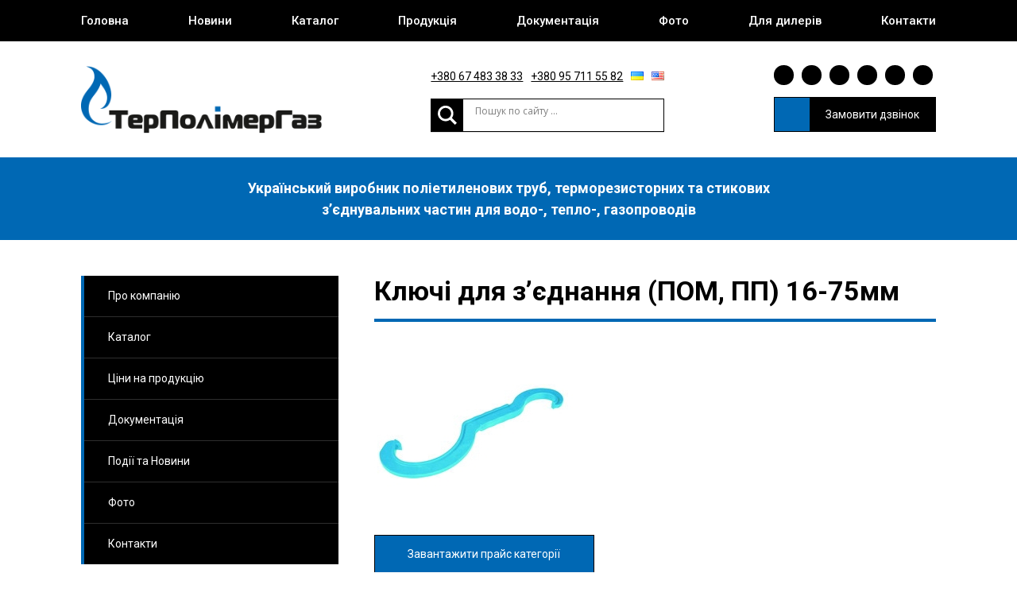

--- FILE ---
content_type: text/html; charset=UTF-8
request_url: https://terpolymergas.com/production/kompresijni-fitingi/klyuchi-dlya-z-yednannya-pom-pp-16-75mm/
body_size: 15555
content:
<!doctype html>
<html lang="uk">

<head>
	<meta charset="UTF-8">
	<meta name="viewport" content="width=device-width, initial-scale=1">
	<link rel="profile" href="https://gmpg.org/xfn/11">
	<script src="https://ajax.googleapis.com/ajax/libs/jquery/1/jquery.min.js"></script>

	<title>Ключі для з&#8217;єднання (ПОМ, ПП) 16-75мм &#8211; ТерПолімерГаз</title>
<meta name='robots' content='max-image-preview:large' />
<link rel="alternate" href="https://terpolymergas.com/production/kompresijni-fitingi/klyuchi-dlya-z-yednannya-pom-pp-16-75mm/" hreflang="uk" />
<link rel="alternate" href="https://terpolymergas.com/production/compression-fittings/wrenches-for-connection-pom-pp-16-75-mm/" hreflang="en" />
<link rel='dns-prefetch' href='//ajax.googleapis.com' />
<link rel='dns-prefetch' href='//code.iconify.design' />
<link rel='dns-prefetch' href='//fonts.googleapis.com' />
<link rel="alternate" type="application/rss+xml" title="ТерПолімерГаз &raquo; стрічка" href="https://terpolymergas.com/feed/" />
<link rel="alternate" type="application/rss+xml" title="ТерПолімерГаз &raquo; Канал коментарів" href="https://terpolymergas.com/comments/feed/" />
<link rel="alternate" title="oEmbed (JSON)" type="application/json+oembed" href="https://terpolymergas.com/wp-json/oembed/1.0/embed?url=https%3A%2F%2Fterpolymergas.com%2Fproduction%2Fkompresijni-fitingi%2Fklyuchi-dlya-z-yednannya-pom-pp-16-75mm%2F" />
<link rel="alternate" title="oEmbed (XML)" type="text/xml+oembed" href="https://terpolymergas.com/wp-json/oembed/1.0/embed?url=https%3A%2F%2Fterpolymergas.com%2Fproduction%2Fkompresijni-fitingi%2Fklyuchi-dlya-z-yednannya-pom-pp-16-75mm%2F&#038;format=xml" />
<style id='wp-img-auto-sizes-contain-inline-css'>
img:is([sizes=auto i],[sizes^="auto," i]){contain-intrinsic-size:3000px 1500px}
/*# sourceURL=wp-img-auto-sizes-contain-inline-css */
</style>
<style id='wp-emoji-styles-inline-css'>

	img.wp-smiley, img.emoji {
		display: inline !important;
		border: none !important;
		box-shadow: none !important;
		height: 1em !important;
		width: 1em !important;
		margin: 0 0.07em !important;
		vertical-align: -0.1em !important;
		background: none !important;
		padding: 0 !important;
	}
/*# sourceURL=wp-emoji-styles-inline-css */
</style>
<style id='wp-block-library-inline-css'>
:root{--wp-block-synced-color:#7a00df;--wp-block-synced-color--rgb:122,0,223;--wp-bound-block-color:var(--wp-block-synced-color);--wp-editor-canvas-background:#ddd;--wp-admin-theme-color:#007cba;--wp-admin-theme-color--rgb:0,124,186;--wp-admin-theme-color-darker-10:#006ba1;--wp-admin-theme-color-darker-10--rgb:0,107,160.5;--wp-admin-theme-color-darker-20:#005a87;--wp-admin-theme-color-darker-20--rgb:0,90,135;--wp-admin-border-width-focus:2px}@media (min-resolution:192dpi){:root{--wp-admin-border-width-focus:1.5px}}.wp-element-button{cursor:pointer}:root .has-very-light-gray-background-color{background-color:#eee}:root .has-very-dark-gray-background-color{background-color:#313131}:root .has-very-light-gray-color{color:#eee}:root .has-very-dark-gray-color{color:#313131}:root .has-vivid-green-cyan-to-vivid-cyan-blue-gradient-background{background:linear-gradient(135deg,#00d084,#0693e3)}:root .has-purple-crush-gradient-background{background:linear-gradient(135deg,#34e2e4,#4721fb 50%,#ab1dfe)}:root .has-hazy-dawn-gradient-background{background:linear-gradient(135deg,#faaca8,#dad0ec)}:root .has-subdued-olive-gradient-background{background:linear-gradient(135deg,#fafae1,#67a671)}:root .has-atomic-cream-gradient-background{background:linear-gradient(135deg,#fdd79a,#004a59)}:root .has-nightshade-gradient-background{background:linear-gradient(135deg,#330968,#31cdcf)}:root .has-midnight-gradient-background{background:linear-gradient(135deg,#020381,#2874fc)}:root{--wp--preset--font-size--normal:16px;--wp--preset--font-size--huge:42px}.has-regular-font-size{font-size:1em}.has-larger-font-size{font-size:2.625em}.has-normal-font-size{font-size:var(--wp--preset--font-size--normal)}.has-huge-font-size{font-size:var(--wp--preset--font-size--huge)}.has-text-align-center{text-align:center}.has-text-align-left{text-align:left}.has-text-align-right{text-align:right}.has-fit-text{white-space:nowrap!important}#end-resizable-editor-section{display:none}.aligncenter{clear:both}.items-justified-left{justify-content:flex-start}.items-justified-center{justify-content:center}.items-justified-right{justify-content:flex-end}.items-justified-space-between{justify-content:space-between}.screen-reader-text{border:0;clip-path:inset(50%);height:1px;margin:-1px;overflow:hidden;padding:0;position:absolute;width:1px;word-wrap:normal!important}.screen-reader-text:focus{background-color:#ddd;clip-path:none;color:#444;display:block;font-size:1em;height:auto;left:5px;line-height:normal;padding:15px 23px 14px;text-decoration:none;top:5px;width:auto;z-index:100000}html :where(.has-border-color){border-style:solid}html :where([style*=border-top-color]){border-top-style:solid}html :where([style*=border-right-color]){border-right-style:solid}html :where([style*=border-bottom-color]){border-bottom-style:solid}html :where([style*=border-left-color]){border-left-style:solid}html :where([style*=border-width]){border-style:solid}html :where([style*=border-top-width]){border-top-style:solid}html :where([style*=border-right-width]){border-right-style:solid}html :where([style*=border-bottom-width]){border-bottom-style:solid}html :where([style*=border-left-width]){border-left-style:solid}html :where(img[class*=wp-image-]){height:auto;max-width:100%}:where(figure){margin:0 0 1em}html :where(.is-position-sticky){--wp-admin--admin-bar--position-offset:var(--wp-admin--admin-bar--height,0px)}@media screen and (max-width:600px){html :where(.is-position-sticky){--wp-admin--admin-bar--position-offset:0px}}

/*# sourceURL=wp-block-library-inline-css */
</style><style id='global-styles-inline-css'>
:root{--wp--preset--aspect-ratio--square: 1;--wp--preset--aspect-ratio--4-3: 4/3;--wp--preset--aspect-ratio--3-4: 3/4;--wp--preset--aspect-ratio--3-2: 3/2;--wp--preset--aspect-ratio--2-3: 2/3;--wp--preset--aspect-ratio--16-9: 16/9;--wp--preset--aspect-ratio--9-16: 9/16;--wp--preset--color--black: #000000;--wp--preset--color--cyan-bluish-gray: #abb8c3;--wp--preset--color--white: #ffffff;--wp--preset--color--pale-pink: #f78da7;--wp--preset--color--vivid-red: #cf2e2e;--wp--preset--color--luminous-vivid-orange: #ff6900;--wp--preset--color--luminous-vivid-amber: #fcb900;--wp--preset--color--light-green-cyan: #7bdcb5;--wp--preset--color--vivid-green-cyan: #00d084;--wp--preset--color--pale-cyan-blue: #8ed1fc;--wp--preset--color--vivid-cyan-blue: #0693e3;--wp--preset--color--vivid-purple: #9b51e0;--wp--preset--gradient--vivid-cyan-blue-to-vivid-purple: linear-gradient(135deg,rgb(6,147,227) 0%,rgb(155,81,224) 100%);--wp--preset--gradient--light-green-cyan-to-vivid-green-cyan: linear-gradient(135deg,rgb(122,220,180) 0%,rgb(0,208,130) 100%);--wp--preset--gradient--luminous-vivid-amber-to-luminous-vivid-orange: linear-gradient(135deg,rgb(252,185,0) 0%,rgb(255,105,0) 100%);--wp--preset--gradient--luminous-vivid-orange-to-vivid-red: linear-gradient(135deg,rgb(255,105,0) 0%,rgb(207,46,46) 100%);--wp--preset--gradient--very-light-gray-to-cyan-bluish-gray: linear-gradient(135deg,rgb(238,238,238) 0%,rgb(169,184,195) 100%);--wp--preset--gradient--cool-to-warm-spectrum: linear-gradient(135deg,rgb(74,234,220) 0%,rgb(151,120,209) 20%,rgb(207,42,186) 40%,rgb(238,44,130) 60%,rgb(251,105,98) 80%,rgb(254,248,76) 100%);--wp--preset--gradient--blush-light-purple: linear-gradient(135deg,rgb(255,206,236) 0%,rgb(152,150,240) 100%);--wp--preset--gradient--blush-bordeaux: linear-gradient(135deg,rgb(254,205,165) 0%,rgb(254,45,45) 50%,rgb(107,0,62) 100%);--wp--preset--gradient--luminous-dusk: linear-gradient(135deg,rgb(255,203,112) 0%,rgb(199,81,192) 50%,rgb(65,88,208) 100%);--wp--preset--gradient--pale-ocean: linear-gradient(135deg,rgb(255,245,203) 0%,rgb(182,227,212) 50%,rgb(51,167,181) 100%);--wp--preset--gradient--electric-grass: linear-gradient(135deg,rgb(202,248,128) 0%,rgb(113,206,126) 100%);--wp--preset--gradient--midnight: linear-gradient(135deg,rgb(2,3,129) 0%,rgb(40,116,252) 100%);--wp--preset--font-size--small: 13px;--wp--preset--font-size--medium: 20px;--wp--preset--font-size--large: 36px;--wp--preset--font-size--x-large: 42px;--wp--preset--spacing--20: 0.44rem;--wp--preset--spacing--30: 0.67rem;--wp--preset--spacing--40: 1rem;--wp--preset--spacing--50: 1.5rem;--wp--preset--spacing--60: 2.25rem;--wp--preset--spacing--70: 3.38rem;--wp--preset--spacing--80: 5.06rem;--wp--preset--shadow--natural: 6px 6px 9px rgba(0, 0, 0, 0.2);--wp--preset--shadow--deep: 12px 12px 50px rgba(0, 0, 0, 0.4);--wp--preset--shadow--sharp: 6px 6px 0px rgba(0, 0, 0, 0.2);--wp--preset--shadow--outlined: 6px 6px 0px -3px rgb(255, 255, 255), 6px 6px rgb(0, 0, 0);--wp--preset--shadow--crisp: 6px 6px 0px rgb(0, 0, 0);}:where(.is-layout-flex){gap: 0.5em;}:where(.is-layout-grid){gap: 0.5em;}body .is-layout-flex{display: flex;}.is-layout-flex{flex-wrap: wrap;align-items: center;}.is-layout-flex > :is(*, div){margin: 0;}body .is-layout-grid{display: grid;}.is-layout-grid > :is(*, div){margin: 0;}:where(.wp-block-columns.is-layout-flex){gap: 2em;}:where(.wp-block-columns.is-layout-grid){gap: 2em;}:where(.wp-block-post-template.is-layout-flex){gap: 1.25em;}:where(.wp-block-post-template.is-layout-grid){gap: 1.25em;}.has-black-color{color: var(--wp--preset--color--black) !important;}.has-cyan-bluish-gray-color{color: var(--wp--preset--color--cyan-bluish-gray) !important;}.has-white-color{color: var(--wp--preset--color--white) !important;}.has-pale-pink-color{color: var(--wp--preset--color--pale-pink) !important;}.has-vivid-red-color{color: var(--wp--preset--color--vivid-red) !important;}.has-luminous-vivid-orange-color{color: var(--wp--preset--color--luminous-vivid-orange) !important;}.has-luminous-vivid-amber-color{color: var(--wp--preset--color--luminous-vivid-amber) !important;}.has-light-green-cyan-color{color: var(--wp--preset--color--light-green-cyan) !important;}.has-vivid-green-cyan-color{color: var(--wp--preset--color--vivid-green-cyan) !important;}.has-pale-cyan-blue-color{color: var(--wp--preset--color--pale-cyan-blue) !important;}.has-vivid-cyan-blue-color{color: var(--wp--preset--color--vivid-cyan-blue) !important;}.has-vivid-purple-color{color: var(--wp--preset--color--vivid-purple) !important;}.has-black-background-color{background-color: var(--wp--preset--color--black) !important;}.has-cyan-bluish-gray-background-color{background-color: var(--wp--preset--color--cyan-bluish-gray) !important;}.has-white-background-color{background-color: var(--wp--preset--color--white) !important;}.has-pale-pink-background-color{background-color: var(--wp--preset--color--pale-pink) !important;}.has-vivid-red-background-color{background-color: var(--wp--preset--color--vivid-red) !important;}.has-luminous-vivid-orange-background-color{background-color: var(--wp--preset--color--luminous-vivid-orange) !important;}.has-luminous-vivid-amber-background-color{background-color: var(--wp--preset--color--luminous-vivid-amber) !important;}.has-light-green-cyan-background-color{background-color: var(--wp--preset--color--light-green-cyan) !important;}.has-vivid-green-cyan-background-color{background-color: var(--wp--preset--color--vivid-green-cyan) !important;}.has-pale-cyan-blue-background-color{background-color: var(--wp--preset--color--pale-cyan-blue) !important;}.has-vivid-cyan-blue-background-color{background-color: var(--wp--preset--color--vivid-cyan-blue) !important;}.has-vivid-purple-background-color{background-color: var(--wp--preset--color--vivid-purple) !important;}.has-black-border-color{border-color: var(--wp--preset--color--black) !important;}.has-cyan-bluish-gray-border-color{border-color: var(--wp--preset--color--cyan-bluish-gray) !important;}.has-white-border-color{border-color: var(--wp--preset--color--white) !important;}.has-pale-pink-border-color{border-color: var(--wp--preset--color--pale-pink) !important;}.has-vivid-red-border-color{border-color: var(--wp--preset--color--vivid-red) !important;}.has-luminous-vivid-orange-border-color{border-color: var(--wp--preset--color--luminous-vivid-orange) !important;}.has-luminous-vivid-amber-border-color{border-color: var(--wp--preset--color--luminous-vivid-amber) !important;}.has-light-green-cyan-border-color{border-color: var(--wp--preset--color--light-green-cyan) !important;}.has-vivid-green-cyan-border-color{border-color: var(--wp--preset--color--vivid-green-cyan) !important;}.has-pale-cyan-blue-border-color{border-color: var(--wp--preset--color--pale-cyan-blue) !important;}.has-vivid-cyan-blue-border-color{border-color: var(--wp--preset--color--vivid-cyan-blue) !important;}.has-vivid-purple-border-color{border-color: var(--wp--preset--color--vivid-purple) !important;}.has-vivid-cyan-blue-to-vivid-purple-gradient-background{background: var(--wp--preset--gradient--vivid-cyan-blue-to-vivid-purple) !important;}.has-light-green-cyan-to-vivid-green-cyan-gradient-background{background: var(--wp--preset--gradient--light-green-cyan-to-vivid-green-cyan) !important;}.has-luminous-vivid-amber-to-luminous-vivid-orange-gradient-background{background: var(--wp--preset--gradient--luminous-vivid-amber-to-luminous-vivid-orange) !important;}.has-luminous-vivid-orange-to-vivid-red-gradient-background{background: var(--wp--preset--gradient--luminous-vivid-orange-to-vivid-red) !important;}.has-very-light-gray-to-cyan-bluish-gray-gradient-background{background: var(--wp--preset--gradient--very-light-gray-to-cyan-bluish-gray) !important;}.has-cool-to-warm-spectrum-gradient-background{background: var(--wp--preset--gradient--cool-to-warm-spectrum) !important;}.has-blush-light-purple-gradient-background{background: var(--wp--preset--gradient--blush-light-purple) !important;}.has-blush-bordeaux-gradient-background{background: var(--wp--preset--gradient--blush-bordeaux) !important;}.has-luminous-dusk-gradient-background{background: var(--wp--preset--gradient--luminous-dusk) !important;}.has-pale-ocean-gradient-background{background: var(--wp--preset--gradient--pale-ocean) !important;}.has-electric-grass-gradient-background{background: var(--wp--preset--gradient--electric-grass) !important;}.has-midnight-gradient-background{background: var(--wp--preset--gradient--midnight) !important;}.has-small-font-size{font-size: var(--wp--preset--font-size--small) !important;}.has-medium-font-size{font-size: var(--wp--preset--font-size--medium) !important;}.has-large-font-size{font-size: var(--wp--preset--font-size--large) !important;}.has-x-large-font-size{font-size: var(--wp--preset--font-size--x-large) !important;}
/*# sourceURL=global-styles-inline-css */
</style>

<style id='classic-theme-styles-inline-css'>
/*! This file is auto-generated */
.wp-block-button__link{color:#fff;background-color:#32373c;border-radius:9999px;box-shadow:none;text-decoration:none;padding:calc(.667em + 2px) calc(1.333em + 2px);font-size:1.125em}.wp-block-file__button{background:#32373c;color:#fff;text-decoration:none}
/*# sourceURL=/wp-includes/css/classic-themes.min.css */
</style>
<link rel='stylesheet' id='contact-form-7-css' href='https://terpolymergas.com/wp-content/plugins/contact-form-7/includes/css/styles.css?ver=6.1' media='all' />
<link rel='stylesheet' id='terpolymergas-style-css' href='https://terpolymergas.com/wp-content/themes/terpolymergas/style.css?ver=1.0.0' media='all' />
<link rel='stylesheet' id='terpolymergas-normalize-css' href='https://terpolymergas.com/wp-content/themes/terpolymergas/css/normalize.css?ver=1.0.0' media='all' />
<link rel='stylesheet' id='google-fonts-css' href='https://fonts.googleapis.com/css2?family=Roboto%3Awght%40300%3B400%3B500%3B700%3B900&#038;display=swap&#038;ver=6.9' media='all' />
<link rel='stylesheet' id='terpolymergas-swiper.min-css' href='https://terpolymergas.com/wp-content/themes/terpolymergas/css/swiper.min.css?ver=1.0.0' media='all' />
<link rel='stylesheet' id='terpolymergas-fancybox-min-css' href='https://terpolymergas.com/wp-content/themes/terpolymergas/css/fancybox.min.css?ver=1.0.0' media='all' />
<link rel='stylesheet' id='wpdreams-asl-basic-css' href='https://terpolymergas.com/wp-content/mu-plugins/ajax-search-lite/css/style.basic.css?ver=4.13.1' media='all' />
<link rel='stylesheet' id='wpdreams-asl-instance-css' href='https://terpolymergas.com/wp-content/mu-plugins/ajax-search-lite/css/style-underline.css?ver=4.13.1' media='all' />
<script src="https://terpolymergas.com/wp-content/themes/terpolymergas/js/swiper.min.js?ver=1.0.0" id="terpolymergas-swiper.min-js"></script>
<script src="https://terpolymergas.com/wp-content/themes/terpolymergas/js/fancybox.min.js?ver=1.0.0" id="terpolymergas-fancybox-min-js"></script>
<script src="https://code.iconify.design/1/1.0.6/iconify.min.js?ver=c65cb9412c7bdc35c65fab94841dc354" id="iconify-js"></script>
<link rel="https://api.w.org/" href="https://terpolymergas.com/wp-json/" /><link rel="alternate" title="JSON" type="application/json" href="https://terpolymergas.com/wp-json/wp/v2/production/800" /><link rel="EditURI" type="application/rsd+xml" title="RSD" href="https://terpolymergas.com/xmlrpc.php?rsd" />
<link rel="canonical" href="https://terpolymergas.com/production/kompresijni-fitingi/klyuchi-dlya-z-yednannya-pom-pp-16-75mm/" />
				<link rel="preconnect" href="https://fonts.gstatic.com" crossorigin />
				<link rel="preload" as="style" href="//fonts.googleapis.com/css?family=Open+Sans&display=swap" />
				<link rel="stylesheet" href="//fonts.googleapis.com/css?family=Open+Sans&display=swap" media="all" />
						<style type="text/css">
					.site-title a,
			.site-description {
				color: #0a0000;
			}
				</style>
					            <style>
				            
					div[id*='ajaxsearchlitesettings'].searchsettings .asl_option_inner label {
						font-size: 0px !important;
						color: rgba(0, 0, 0, 0);
					}
					div[id*='ajaxsearchlitesettings'].searchsettings .asl_option_inner label:after {
						font-size: 11px !important;
						position: absolute;
						top: 0;
						left: 0;
						z-index: 1;
					}
					.asl_w_container {
						width: 100%;
						margin: 0px 0px 0px 0px;
						min-width: 200px;
					}
					div[id*='ajaxsearchlite'].asl_m {
						width: 100%;
					}
					div[id*='ajaxsearchliteres'].wpdreams_asl_results div.resdrg span.highlighted {
						font-weight: bold;
						color: rgba(217, 49, 43, 1);
						background-color: rgba(238, 238, 238, 1);
					}
					div[id*='ajaxsearchliteres'].wpdreams_asl_results .results img.asl_image {
						width: 70px;
						height: 70px;
						object-fit: cover;
					}
					div[id*='ajaxsearchlite'].asl_r .results {
						max-height: none;
					}
					div[id*='ajaxsearchlite'].asl_r {
						position: absolute;
					}
				
						div.asl_r.asl_w.vertical .results .item::after {
							display: block;
							position: absolute;
							bottom: 0;
							content: '';
							height: 1px;
							width: 100%;
							background: #D8D8D8;
						}
						div.asl_r.asl_w.vertical .results .item.asl_last_item::after {
							display: none;
						}
								            </style>
			            <link rel="icon" href="https://terpolymergas.com/wp-content/uploads/favicon.png" sizes="32x32" />
<link rel="icon" href="https://terpolymergas.com/wp-content/uploads/favicon.png" sizes="192x192" />
<link rel="apple-touch-icon" href="https://terpolymergas.com/wp-content/uploads/favicon.png" />
<meta name="msapplication-TileImage" content="https://terpolymergas.com/wp-content/uploads/favicon.png" />
</head>

<body data-rsssl=1 class="wp-singular production-template-default single single-production postid-800 wp-theme-terpolymergas no-sidebar">
		<div id="page" class="site">


		<header id="masthead" class="site-header sticky">
			<div class="container">
				<div class="row">
					<div class="col-xs-12 col-sm-12 col-md-12 col-lg-12">
						<nav id="site-navigation" class="main-navigation">
							<div class="menu-primary-menu-container"><ul id="menu-primary-menu" class="menu"><li id="menu-item-9" class="menu-item menu-item-type-post_type menu-item-object-page menu-item-home menu-item-9"><div class="link-wrap"><a href="https://terpolymergas.com/">Головна</a></div></li>
<li id="menu-item-21" class="menu-item menu-item-type-taxonomy menu-item-object-category menu-item-21"><div class="link-wrap"><a href="https://terpolymergas.com/category/novini/">Новини</a></div></li>
<li id="menu-item-28" class="menu-item menu-item-type-post_type menu-item-object-page menu-item-28"><div class="link-wrap"><a href="https://terpolymergas.com/uploads-katalog-terpolimergaz_2019-pdf/">Каталог</a></div></li>
<li id="menu-item-29" class="menu-item menu-item-type-custom menu-item-object-custom menu-item-has-children menu-item-29"><div class="link-wrap"><a>Продукція</a><i class="sub-menu-toggle"><span class="iconify" data-icon="el-chevron-down"></span></i></div>
<ul class="sub-menu">
	<li id="menu-item-262" class="menu-item menu-item-type-taxonomy menu-item-object-production_taxonomy menu-item-262"><div class="link-wrap"><a href="https://terpolymergas.com/production/trubi-polietilenovi-uk/">Труби поліетиленові</a></div></li>
	<li id="menu-item-260" class="menu-item menu-item-type-taxonomy menu-item-object-production_taxonomy menu-item-260"><div class="link-wrap"><a href="https://terpolymergas.com/production/termorezistorni-fitingi/">Терморезисторні фітинги</a></div></li>
	<li id="menu-item-261" class="menu-item menu-item-type-taxonomy menu-item-object-production_taxonomy menu-item-261"><div class="link-wrap"><a href="https://terpolymergas.com/production/termorezistorni-fitingi-pe-rt/">Терморезисторні фітинги PE-RT</a></div></li>
	<li id="menu-item-259" class="menu-item menu-item-type-taxonomy menu-item-object-production_taxonomy menu-item-259"><div class="link-wrap"><a href="https://terpolymergas.com/production/stikovi-fitingi/">Литі фітинги</a></div></li>
	<li id="menu-item-787" class="menu-item menu-item-type-taxonomy menu-item-object-production_taxonomy menu-item-787"><div class="link-wrap"><a href="https://terpolymergas.com/production/segmentni-fitingi/">Сегментні фітинги</a></div></li>
	<li id="menu-item-696" class="menu-item menu-item-type-taxonomy menu-item-object-production_taxonomy current-production-ancestor current-menu-parent current-production-parent menu-item-696"><div class="link-wrap"><a href="https://terpolymergas.com/production/kompresijni-fitingi/">Компресійні фітинги</a></div></li>
	<li id="menu-item-257" class="menu-item menu-item-type-taxonomy menu-item-object-production_taxonomy menu-item-257"><div class="link-wrap"><a href="https://terpolymergas.com/production/perehodi-pe-stal/">Переходи ПЕ / Сталь</a></div></li>
	<li id="menu-item-697" class="menu-item menu-item-type-taxonomy menu-item-object-production_taxonomy menu-item-697"><div class="link-wrap"><a href="https://terpolymergas.com/production/flantsi/">Фланці</a></div></li>
	<li id="menu-item-255" class="menu-item menu-item-type-taxonomy menu-item-object-production_taxonomy menu-item-255"><div class="link-wrap"><a href="https://terpolymergas.com/production/zapirna-armatura/">Запірна арматура</a></div></li>
	<li id="menu-item-265" class="menu-item menu-item-type-taxonomy menu-item-object-production_taxonomy menu-item-265"><div class="link-wrap"><a href="https://terpolymergas.com/production/dodatkove-obladnannya/">Додаткове обладнання</a></div></li>
	<li id="menu-item-256" class="menu-item menu-item-type-taxonomy menu-item-object-production_taxonomy menu-item-256"><div class="link-wrap"><a href="https://terpolymergas.com/production/zvaryuvalni-aparati-uk/">Зварювальні апарати</a></div></li>
</ul>
</li>
<li id="menu-item-173" class="menu-item menu-item-type-custom menu-item-object-custom menu-item-has-children menu-item-173"><div class="link-wrap"><a>Документація</a><i class="sub-menu-toggle"><span class="iconify" data-icon="el-chevron-down"></span></i></div>
<ul class="sub-menu">
	<li id="menu-item-217" class="menu-item menu-item-type-post_type menu-item-object-documentation menu-item-217"><div class="link-wrap"><a href="https://terpolymergas.com/documentation/sertifikati-iso/">Сертифікати ISO</a></div></li>
	<li id="menu-item-218" class="menu-item menu-item-type-post_type menu-item-object-documentation menu-item-218"><div class="link-wrap"><a href="https://terpolymergas.com/documentation/sertifikati-na-produktsiyu/">Сертифікати на продукцію</a></div></li>
	<li id="menu-item-214" class="menu-item menu-item-type-post_type menu-item-object-documentation menu-item-214"><div class="link-wrap"><a href="https://terpolymergas.com/documentation/protokoli-doslidzhen/">Протоколи досліджень</a></div></li>
	<li id="menu-item-213" class="menu-item menu-item-type-post_type menu-item-object-documentation menu-item-213"><div class="link-wrap"><a href="https://terpolymergas.com/documentation/dstu/">ДСТУ</a></div></li>
	<li id="menu-item-210" class="menu-item menu-item-type-post_type menu-item-object-documentation menu-item-210"><div class="link-wrap"><a href="https://terpolymergas.com/documentation/visnovok-ses/">Висновок СЕС</a></div></li>
	<li id="menu-item-212" class="menu-item menu-item-type-post_type menu-item-object-documentation menu-item-212"><div class="link-wrap"><a href="https://terpolymergas.com/documentation/dozvil/">Дозвіл</a></div></li>
	<li id="menu-item-209" class="menu-item menu-item-type-post_type menu-item-object-documentation menu-item-209"><div class="link-wrap"><a href="https://terpolymergas.com/documentation/vidguki-pro-produktsiyu/">Відгуки про продукцію</a></div></li>
	<li id="menu-item-211" class="menu-item menu-item-type-post_type menu-item-object-documentation menu-item-211"><div class="link-wrap"><a href="https://terpolymergas.com/documentation/diplomi/">Дипломи</a></div></li>
	<li id="menu-item-216" class="menu-item menu-item-type-post_type menu-item-object-documentation menu-item-216"><div class="link-wrap"><a href="https://terpolymergas.com/documentation/rekviziti-pk-terpolimergaz/">Реквізити ПК ТерПолімерГаз</a></div></li>
	<li id="menu-item-215" class="menu-item menu-item-type-post_type menu-item-object-documentation menu-item-215"><div class="link-wrap"><a href="https://terpolymergas.com/documentation/rekviziti-pg-terpolimergaz/">Реквізити ПГ ТерПолімерГаз</a></div></li>
</ul>
</li>
<li id="menu-item-2046" class="menu-item menu-item-type-post_type_archive menu-item-object-photo menu-item-2046"><div class="link-wrap"><a href="https://terpolymergas.com/photo/">Фото</a></div></li>
<li id="menu-item-39" class="menu-item menu-item-type-post_type menu-item-object-page menu-item-39"><div class="link-wrap"><a href="https://terpolymergas.com/dlya-dileriv/">Для дилерів</a></div></li>
<li id="menu-item-65" class="menu-item menu-item-type-post_type menu-item-object-page menu-item-65"><div class="link-wrap"><a href="https://terpolymergas.com/kontakti/">Контакти</a></div></li>
</ul></div>						</nav>
						<ul class="buttons">
							<li class="mobile-toggle">
								<div></div>
								<div></div>
								<div></div>
							</li>
						</ul>
					</div>
				</div>
			</div>
		</header><!-- #masthead -->

		<div class="site-information">
			<div class="container">
				<div class="row">
					<div class="col-xs-12 col-sm-12 col-md-12 col-lg-12">
						<div class="wrapper">
							<a href="https://terpolymergas.com" class="site-branding" rel="home">
								<img id="site-logo" src="https://poligas.com.ua/wp-content/uploads/logo.png" class="logo">
							</a>
						</div>
						<div class="wrapper">
							<ul class="buttons contacts">
								<li><a href="tel:+380 67 483 38 33">+380 67 483 38 33</a></li>
								<li><a href="tel:+380 95 711 55 82">+380 95 711 55 82</a></li>
								<li>
									<ul class="languanges">
											<li class="lang-item lang-item-4 lang-item-uk current-lang lang-item-first"><a lang="uk" hreflang="uk" href="https://terpolymergas.com/production/kompresijni-fitingi/klyuchi-dlya-z-yednannya-pom-pp-16-75mm/" aria-current="true"><img src="[data-uri]" alt="Українська" width="16" height="11" style="width: 16px; height: 11px;" /></a></li>
	<li class="lang-item lang-item-11 lang-item-en"><a lang="en-US" hreflang="en-US" href="https://terpolymergas.com/production/compression-fittings/wrenches-for-connection-pom-pp-16-75-mm/"><img src="[data-uri]" alt="English" width="16" height="11" style="width: 16px; height: 11px;" /></a></li>
									</ul>
								</li>

							</ul>
							<div class="asl_w_container asl_w_container_1" data-id="1" data-instance="1">
	<div id='ajaxsearchlite1'
		 data-id="1"
		 data-instance="1"
		 class="asl_w asl_m asl_m_1 asl_m_1_1">
		<div class="probox">

	
	<div class='prosettings' style='display:none;' data-opened=0>
				<div class='innericon'>
			<svg version="1.1" xmlns="http://www.w3.org/2000/svg" xmlns:xlink="http://www.w3.org/1999/xlink" x="0px" y="0px" width="22" height="22" viewBox="0 0 512 512" enable-background="new 0 0 512 512" xml:space="preserve">
					<polygon transform = "rotate(90 256 256)" points="142.332,104.886 197.48,50 402.5,256 197.48,462 142.332,407.113 292.727,256 "/>
				</svg>
		</div>
	</div>

	
	
	<div class='proinput'>
        <form role="search" action='#' autocomplete="off"
			  aria-label="Search form">
			<input aria-label="Search input"
				   type='search' class='orig'
				   tabindex="0"
				   name='phrase'
				   placeholder='Пошук по сайту ...'
				   value=''
				   autocomplete="off"/>
			<input aria-label="Search autocomplete"
				   type='text'
				   class='autocomplete'
				   tabindex="-1"
				   name='phrase'
				   value=''
				   autocomplete="off" disabled/>
			<input type='submit' value="Start search" style='width:0; height: 0; visibility: hidden;'>
		</form>
	</div>

	
	
	<button class='promagnifier' tabindex="0" aria-label="Search magnifier">
				<span class='innericon' style="display:block;">
			<svg version="1.1" xmlns="http://www.w3.org/2000/svg" xmlns:xlink="http://www.w3.org/1999/xlink" x="0px" y="0px" width="22" height="22" viewBox="0 0 512 512" enable-background="new 0 0 512 512" xml:space="preserve">
					<path d="M460.355,421.59L353.844,315.078c20.041-27.553,31.885-61.437,31.885-98.037
						C385.729,124.934,310.793,50,218.686,50C126.58,50,51.645,124.934,51.645,217.041c0,92.106,74.936,167.041,167.041,167.041
						c34.912,0,67.352-10.773,94.184-29.158L419.945,462L460.355,421.59z M100.631,217.041c0-65.096,52.959-118.056,118.055-118.056
						c65.098,0,118.057,52.959,118.057,118.056c0,65.096-52.959,118.056-118.057,118.056C153.59,335.097,100.631,282.137,100.631,217.041
						z"/>
				</svg>
		</span>
	</button>

	
	
	<div class='proloading'>

		<div class="asl_loader"><div class="asl_loader-inner asl_simple-circle"></div></div>

			</div>

			<div class='proclose'>
			<svg version="1.1" xmlns="http://www.w3.org/2000/svg" xmlns:xlink="http://www.w3.org/1999/xlink" x="0px"
				 y="0px"
				 width="12" height="12" viewBox="0 0 512 512" enable-background="new 0 0 512 512"
				 xml:space="preserve">
				<polygon points="438.393,374.595 319.757,255.977 438.378,137.348 374.595,73.607 255.995,192.225 137.375,73.622 73.607,137.352 192.246,255.983 73.622,374.625 137.352,438.393 256.002,319.734 374.652,438.378 "/>
			</svg>
		</div>
	
	
</div>	</div>
	<div class='asl_data_container' style="display:none !important;">
		<div class="asl_init_data wpdreams_asl_data_ct"
	 style="display:none !important;"
	 id="asl_init_id_1"
	 data-asl-id="1"
	 data-asl-instance="1"
	 data-asldata="[base64]"></div>	<div id="asl_hidden_data">
		<svg style="position:absolute" height="0" width="0">
			<filter id="aslblur">
				<feGaussianBlur in="SourceGraphic" stdDeviation="4"/>
			</filter>
		</svg>
		<svg style="position:absolute" height="0" width="0">
			<filter id="no_aslblur"></filter>
		</svg>
	</div>
	</div>

	<div id='ajaxsearchliteres1'
	 class='vertical wpdreams_asl_results asl_w asl_r asl_r_1 asl_r_1_1'>

	
	<div class="results">

		
		<div class="resdrg">
		</div>

		
	</div>

	
	
</div>

	<div id='__original__ajaxsearchlitesettings1'
		 data-id="1"
		 class="searchsettings wpdreams_asl_settings asl_w asl_s asl_s_1">
		<form name='options'
	  aria-label="Search settings form"
	  autocomplete = 'off'>

	
	
	<input type="hidden" name="filters_changed" style="display:none;" value="0">
	<input type="hidden" name="filters_initial" style="display:none;" value="1">

	<div class="asl_option_inner hiddend">
		<input type='hidden' name='qtranslate_lang' id='qtranslate_lang1'
			   value='0'/>
	</div>

	
			<div class="asl_option_inner hiddend">
			<input type='hidden' name='polylang_lang'
				   value='uk'/>
		</div>
	
	<fieldset class="asl_sett_scroll">
		<legend style="display: none;">Generic selectors</legend>
		<div class="asl_option" tabindex="0">
			<div class="asl_option_inner">
				<input type="checkbox" value="exact"
					   aria-label="Тільки точні співпадіння"
					   name="asl_gen[]" />
				<div class="asl_option_checkbox"></div>
			</div>
			<div class="asl_option_label">
				Тільки точні співпадіння			</div>
		</div>
		<div class="asl_option" tabindex="0">
			<div class="asl_option_inner">
				<input type="checkbox" value="title"
					   aria-label="Пошук у назві"
					   name="asl_gen[]"  checked="checked"/>
				<div class="asl_option_checkbox"></div>
			</div>
			<div class="asl_option_label">
				Пошук у назві			</div>
		</div>
		<div class="asl_option" tabindex="0">
			<div class="asl_option_inner">
				<input type="checkbox" value="content"
					   aria-label="Шукати за змістом"
					   name="asl_gen[]"  checked="checked"/>
				<div class="asl_option_checkbox"></div>
			</div>
			<div class="asl_option_label">
				Шукати за змістом			</div>
		</div>
		<div class="asl_option_inner hiddend">
			<input type="checkbox" value="excerpt"
				   aria-label="Search in excerpt"
				   name="asl_gen[]"  checked="checked"/>
			<div class="asl_option_checkbox"></div>
		</div>
	</fieldset>
	<fieldset class="asl_sett_scroll">
		<legend style="display: none;">Post Type Selectors</legend>
					<div class="asl_option_inner hiddend">
				<input type="checkbox" value="post"
					   aria-label="Hidden option, ignore please"
					   name="customset[]" checked="checked"/>
			</div>
						<div class="asl_option_inner hiddend">
				<input type="checkbox" value="production"
					   aria-label="Hidden option, ignore please"
					   name="customset[]" checked="checked"/>
			</div>
						<div class="asl_option_inner hiddend">
				<input type="checkbox" value="photo"
					   aria-label="Hidden option, ignore please"
					   name="customset[]" checked="checked"/>
			</div>
						<div class="asl_option_inner hiddend">
				<input type="checkbox" value="documentation"
					   aria-label="Hidden option, ignore please"
					   name="customset[]" checked="checked"/>
			</div>
						<div class="asl_option_inner hiddend">
				<input type="checkbox" value="page"
					   aria-label="Hidden option, ignore please"
					   name="customset[]" checked="checked"/>
			</div>
				</fieldset>
	</form>
	</div>
</div>						</div>
						<div class="wrapper">
							<ul class="buttons socials">
								<li><a href="https://www.facebook.com/TerPolimerGaz" target="blank_"><i class="iconify" data-icon="brandico:facebook"></i></a></li>
								<li><a href="https://cutt.ly/cigapvH" target="blank_"><i class="iconify" data-icon="ant-design:instagram-outlined"></i></a></li>
								<li><a href="https://www.youtube.com/channel/UCu640GSh3TcwmnV7ABPYU2A" target="blank_"><i class="iconify" data-icon="bx:bxl-youtube"></i></a></li>
								<li><a href="viber://pa?chatURI=terpolimergaz" target="blank_"><i class="iconify" data-icon="cib:viber"></i></a></li>
								<li><a href="https://teleg.one/TerPolymerGas_bot" target="blank_"><i class="iconify" data-icon="bx:bxl-telegram"></i></a></li>
								<li><a href="viber://pa?chatURI=terpolimergaz" target="blank_"><i class="iconify" data-icon="cib:whatsapp"></i></a></li>
							</ul>
							<a data-fancybox data-src="#modal-feedback" href="javascript:;" class="button-xxl"><i class="iconify" data-icon="bx:bxs-phone"></i><span>Замовити дзвінок</span></a>
						</div>
					</div>
				</div>
			</div>
		</div>

		<div class="site-slogan">
			<div class="container">
				<div class="row">
					<div class="col-xs-12 col-sm-12 col-md-12 col-lg-12">

						<p class="site-slogan__text">Український виробник поліетиленових труб, терморезисторних та стикових з’єднувальних частин для водо-, тепло-, газопроводів</p>

					</div>
				</div>
			</div>
		</div>
<main id="primary" class="site-main">
	<div class="container">
		<div class="row">

			<div class="sidebar col-xs-12 col-sm-12 col-md-4 col-lg-4">
				
<aside id="secondary" class="widget-area">

	<div class="widget widget-navigation">
		<nav id="side-navigation" class="side-navigation">
			<div class="menu-side-menu-container"><ul id="menu-side-menu" class="menu"><li id="menu-item-89" class="menu-item menu-item-type-post_type menu-item-object-page menu-item-89"><div class="link-wrap"><a href="https://terpolymergas.com/pro-kompaniyu/">Про компанію</a></div></li>
<li id="menu-item-94" class="menu-item menu-item-type-post_type menu-item-object-page menu-item-94"><div class="link-wrap"><a href="https://terpolymergas.com/uploads-katalog-terpolimergaz_2019-pdf/">Каталог</a></div></li>
<li id="menu-item-101" class="menu-item menu-item-type-post_type menu-item-object-page menu-item-101"><div class="link-wrap"><a href="https://terpolymergas.com/tsini-na-produktsiyu/">Ціни на продукцію</a></div></li>
<li id="menu-item-263" class="menu-item menu-item-type-custom menu-item-object-custom menu-item-has-children menu-item-263"><div class="link-wrap"><a>Документація</a></div>
<ul class="sub-menu">
	<li id="menu-item-268" class="menu-item menu-item-type-post_type menu-item-object-documentation menu-item-268"><div class="link-wrap"><a href="https://terpolymergas.com/documentation/vidguki-pro-produktsiyu/">Відгуки про продукцію</a></div></li>
	<li id="menu-item-269" class="menu-item menu-item-type-post_type menu-item-object-documentation menu-item-269"><div class="link-wrap"><a href="https://terpolymergas.com/documentation/visnovok-ses/">Висновок СЕС</a></div></li>
	<li id="menu-item-270" class="menu-item menu-item-type-post_type menu-item-object-documentation menu-item-270"><div class="link-wrap"><a href="https://terpolymergas.com/documentation/diplomi/">Дипломи</a></div></li>
	<li id="menu-item-271" class="menu-item menu-item-type-post_type menu-item-object-documentation menu-item-271"><div class="link-wrap"><a href="https://terpolymergas.com/documentation/dozvil/">Дозвіл</a></div></li>
	<li id="menu-item-272" class="menu-item menu-item-type-post_type menu-item-object-documentation menu-item-272"><div class="link-wrap"><a href="https://terpolymergas.com/documentation/dstu/">ДСТУ</a></div></li>
	<li id="menu-item-273" class="menu-item menu-item-type-post_type menu-item-object-documentation menu-item-273"><div class="link-wrap"><a href="https://terpolymergas.com/documentation/protokoli-doslidzhen/">Протоколи досліджень</a></div></li>
	<li id="menu-item-274" class="menu-item menu-item-type-post_type menu-item-object-documentation menu-item-274"><div class="link-wrap"><a href="https://terpolymergas.com/documentation/rekviziti-pg-terpolimergaz/">Реквізити ПГ ТерПолімерГаз</a></div></li>
	<li id="menu-item-275" class="menu-item menu-item-type-post_type menu-item-object-documentation menu-item-275"><div class="link-wrap"><a href="https://terpolymergas.com/documentation/rekviziti-pk-terpolimergaz/">Реквізити ПК ТерПолімерГаз</a></div></li>
	<li id="menu-item-276" class="menu-item menu-item-type-post_type menu-item-object-documentation menu-item-276"><div class="link-wrap"><a href="https://terpolymergas.com/documentation/sertifikati-iso/">Сертифікати ISO</a></div></li>
	<li id="menu-item-277" class="menu-item menu-item-type-post_type menu-item-object-documentation menu-item-277"><div class="link-wrap"><a href="https://terpolymergas.com/documentation/sertifikati-na-produktsiyu/">Сертифікати на продукцію</a></div></li>
</ul>
</li>
<li id="menu-item-103" class="menu-item menu-item-type-taxonomy menu-item-object-category menu-item-103"><div class="link-wrap"><a href="https://terpolymergas.com/category/novini/">Події та Новини</a></div></li>
<li id="menu-item-121" class="menu-item menu-item-type-custom menu-item-object-custom menu-item-has-children menu-item-121"><div class="link-wrap"><a>Фото</a></div>
<ul class="sub-menu">
	<li id="menu-item-281" class="menu-item menu-item-type-post_type menu-item-object-photo menu-item-281"><div class="link-wrap"><a href="https://terpolymergas.com/photo/virobnitstvo/">Виробництво</a></div></li>
	<li id="menu-item-282" class="menu-item menu-item-type-post_type menu-item-object-photo menu-item-282"><div class="link-wrap"><a href="https://terpolymergas.com/photo/produktsiya/">Продукція</a></div></li>
	<li id="menu-item-280" class="menu-item menu-item-type-post_type menu-item-object-photo menu-item-280"><div class="link-wrap"><a href="https://terpolymergas.com/photo/akva-term-kiyiv-2018/">«Аква-Терм Київ» 2018</a></div></li>
	<li id="menu-item-279" class="menu-item menu-item-type-post_type menu-item-object-photo menu-item-279"><div class="link-wrap"><a href="https://terpolymergas.com/photo/akva-term-kiyiv-2016/">«Аква-Терм Київ» 2016</a></div></li>
	<li id="menu-item-278" class="menu-item menu-item-type-post_type menu-item-object-photo menu-item-278"><div class="link-wrap"><a href="https://terpolymergas.com/photo/akva-term-kiyiv-2015/">«Аква-Терм Київ» 2015</a></div></li>
	<li id="menu-item-283" class="menu-item menu-item-type-post_type menu-item-object-photo menu-item-283"><div class="link-wrap"><a href="https://terpolymergas.com/photo/seminar-narada-na-teritoriyi-pat-mikolayivgaz/">Семінар-нарада на території ПАТ “Миколаївгаз”</a></div></li>
</ul>
</li>
<li id="menu-item-105" class="menu-item menu-item-type-post_type menu-item-object-page menu-item-105"><div class="link-wrap"><a href="https://terpolymergas.com/kontakti/">Контакти</a></div></li>
</ul></div>		</nav>
	</div>

	<div class="widget">
		<ul class="buttons column fw">
			<li><a data-fancybox data-src="#modal-feedback" href="javascript:;" class="button-fw accent"><span>Замовити дзвінок</span></a></li>
		</ul>
	</div>

	<div class="widget widget-catalog">
		<div class="catalog-branding">
			<img class="catalog-icon" src="/wp-content/themes/terpolymergas/media/logo-icon.png">
			<ul class="info">
				<li class="catalog-name">Технічний каталог</li>
				<li class="catalog-description">Technical catalog</li>
			</ul>
		</div>
		<ul class="buttons column fw">
			<li><a target="_blank" href="https://terpolymergas.com/wp-content/uploads/Katalog-TerpolimerGaz.pdf" class="button-fw"><span>Завантажити каталог</span></a></li>
		</ul>
	</div>

	</aside>			</div>

			<div class="layout col-xs-12 col-sm-12 col-md-8 col-lg-8">

				
<section class="content-header">
	<div class="row">
		<div class="col-xs-12 col-sm-12 col-md-12 col-lg-12">
			<h1 class="entry-title">Ключі для з&#8217;єднання (ПОМ, ПП) 16-75мм</h1>
		</div>
	</div>
</section>
				<section>
					<div class="row">
						<div class="col-xs-12 col-sm-12 col-md-5 col-lg-5">
							<figure class="product-image">
								<img src="https://terpolymergas.com/wp-content/uploads/unidelta_kluch_16-63_250.jpg" alt="Ключі для з&#8217;єднання (ПОМ, ПП) 16-75мм">
							</figure>
							<ul class="buttons column fw">
								<li><a target="blank_" href="" class="button-fw accent"><span>Завантажити прайс категорії</span></a></li>
								<li><a target="blank_" href="https://terpolymergas.com/wp-content/uploads/PRAJS-TerPolimerGaz-2020-szhatyj.pdf" class="button-fw accent"><span>Завантажити всі прайси</span></a></li>
							</ul>
						</div>
						<div class="col-xs-12 col-sm-12 col-md-7 col-lg-7">
							<div class="editor">
															</div>
						</div>
					</div>
				</section>

				<section>
					<div class="row">
						<div class="col-xs-12 col-sm-12 col-md-12 col-lg-12">
							<div class="editor">
															</div>
						</div>
					</div>
				</section>

			</div>
		</div>
	</div>
</main>


<footer id="colophon" class="site-footer">

  <div class="site-footer__middle">
    <div class="container">
      <div class="row">
        <div class="col-xs-12 col-sm-12 col-md-12 col-lg-12">
          <div class="wrapper">
            <div class="widget widget-contacts">
              <p class="widget-title">Головний офіс</p>
              <ul>
                <li>ТОВ «ПГ ТЕРПОЛІМЕРГАЗ»</li>
              </ul>
            </div>
            <div class="widget widget-contacts">
              <p class="widget-title">Адреса</p>
              <ul>
                <li class="adress"><p>46005, Україна, м. Тернопіль<br />вул. Микулинецька, 31</p><p>Офіс менеджер:<br /><a href="tel:+380676547600">+38(067) 654-76-00</a><br />Бухгалтерія: <br /><a href="tel:+380676534625">+38(067) 653-46-25</a><br /></p></li>
              </ul>
            </div>
            <div class="widget widget-branding">
              <a href="https://terpolymergas.com" class="site-branding" rel="home">
                <img id="site-logo" src="https://poligas.com.ua/wp-content/uploads/logo-inverse.png" class="logo">
              </a>
              <ul class="buttons fw">
                <li><a data-fancybox data-src="#modal-feedback" href="javascript:;" class="button-fw accent"><span>Замовити дзвінок</span></a></li>
              </ul>
            </div>
          </div>
          <div class="wrapper">
            <div class="widget widget-contacts">
              <p class="widget-title">Офіс в Києві</p>
              <ul>
                <li>ТОВ «ПГ ТЕРПОЛІМЕРГАЗ»</li>
              </ul>
            </div>
            <div class="widget widget-contacts">
              <p class="widget-title">Адреса</p>
              <ul>
                <li class="adress">01135, Україна, м. Київ
вулиця Євгена Сверстюка, 2А,
Бізнес-центр "Лівобережний"  - 
+38067 311 89 86</li>
              </ul>
            </div>
            <div class="widget widget-contacts">
              <p class="widget-title">Загальний відділ продажів</p>
              <ul class="column-count-2">
                <li><a href="tel:+380 67 483 38 33">+380 67 483 38 33</a></li>
                <li><a href="tel:+380 95 711 55 82">+380 95 711 55 82</a></li>
                <li><a href="tel:"></a></li>
                <li><a href="tel:"></a></li>
                <li><a href="tel:"></a></li>
                <li><a href="tel:"></a></li>
              </ul>
            </div>
            <div class="widget widget-socials">
              <ul class="buttons socials">
                <li><a href="https://www.facebook.com/TerPolimerGaz" target="blank_"><i class="iconify" data-icon="brandico:facebook"></i></a></li>
                <li><a href="https://cutt.ly/cigapvH" target="blank_"><i class="iconify" data-icon="ant-design:instagram-outlined"></i></a></li>
                <li><a href="https://www.youtube.com/channel/UCu640GSh3TcwmnV7ABPYU2A" target="blank_"><i class="iconify" data-icon="bx:bxl-youtube"></i></a></li>
                <li><a href="viber://pa?chatURI=terpolimergaz" target="blank_"><i class="iconify" data-icon="cib:viber"></i></a></li>
                <li><a href="https://teleg.one/TerPolymerGas_bot" target="blank_"><i class="iconify" data-icon="bx:bxl-telegram"></i></a></li>
                <li><a href="viber://pa?chatURI=terpolimergaz" target="blank_"><i class="iconify" data-icon="cib:whatsapp"></i></a></li>
              </ul>
            </div>
          </div>
          <div class="wrapper">
            <div class="widget widget-contacts">
              <p class="widget-title">Офіс в Запоріжжі</p>
              <ul>
                <li>ТОВ «Арматура України»</li>
              </ul>
            </div>
            <div class="widget widget-contacts">
              <p class="widget-title">Адреса</p>
              <ul>
                <li class="adress">69006, Україна, м. Запоріжжя
вул.Північна Шосе, 4</li>
              </ul>
            </div>
            <div class="widget widget-contacts">
              <p class="widget-title">Відділ маркетингу</p>
              <ul>
                <li><a href="tel: +380 67 470 88 91">+380 67 470 88 91</a></li>
              </ul>
            </div>
          </div>
        </div>
      </div>
      <div class="row">
        <div class="col-xs-12 col-sm-12 col-md-12 col-lg-12">
          <nav id="footer-navigation" class="footer-navigation">
            <div class="menu-footer-menu-container"><ul id="menu-footer-menu" class="menu"><li id="menu-item-293" class="menu-item menu-item-type-post_type menu-item-object-page menu-item-293"><div class="link-wrap"><a href="https://terpolymergas.com/zahist-personalnih-danih/">Захист персональних даних</a></div></li>
<li id="menu-item-292" class="menu-item menu-item-type-post_type menu-item-object-page menu-item-292"><div class="link-wrap"><a href="https://terpolymergas.com/politika-konfidentsijnosti/">Політика конфіденційності</a></div></li>
<li id="menu-item-291" class="menu-item menu-item-type-post_type menu-item-object-page menu-item-291"><div class="link-wrap"><a href="https://terpolymergas.com/vidmova-vid-vidpovidalnosti/">Відмова від відповідальності</a></div></li>
</ul></div>          </nav>
        </div>
      </div>
    </div>
  </div>

  <div class="site-footer__bottom">
    <div class="container">
      <div class="row">
        <div class="col-xs-12 col-sm-12 col-md-4 col-lg-4">
          <p><span class="copyright">&copy; 2026. ТерПолімерГаз. Всі права захищено.</span></p>
        </div>
        <div class="col-xs-12 col-sm-12 col-md-4 col-lg-4">
          <a href="mailto:zbut@terpolymergas.com">zbut@terpolymergas.com</a>
        </div>
      </div>
    </div>
  </div>

</footer>

</div><!-- #page -->

<div style="display: none;" id="modal-feedback" class="modal-form">
  
<div class="wpcf7 no-js" id="wpcf7-f2113-o1" lang="ru-RU" dir="ltr" data-wpcf7-id="2113">
<div class="screen-reader-response"><p role="status" aria-live="polite" aria-atomic="true"></p> <ul></ul></div>
<form action="/production/kompresijni-fitingi/klyuchi-dlya-z-yednannya-pom-pp-16-75mm/#wpcf7-f2113-o1" method="post" class="wpcf7-form init" aria-label="Контактная форма" novalidate="novalidate" data-status="init">
<fieldset class="hidden-fields-container"><input type="hidden" name="_wpcf7" value="2113" /><input type="hidden" name="_wpcf7_version" value="6.1" /><input type="hidden" name="_wpcf7_locale" value="ru_RU" /><input type="hidden" name="_wpcf7_unit_tag" value="wpcf7-f2113-o1" /><input type="hidden" name="_wpcf7_container_post" value="0" /><input type="hidden" name="_wpcf7_posted_data_hash" value="" /><input type="hidden" name="_wpcf7_lang" value="uk" />
</fieldset>
<div class="form">
	<p class="form-title">Замовити дзвінок
	</p>
	<p class="form-title__text">Надішліть заявку і наш менеджер зв'яжеться з Вами
	</p>
	<p><span class="wpcf7-form-control-wrap" data-name="client-name"><input size="40" maxlength="400" class="wpcf7-form-control wpcf7-text" aria-invalid="false" placeholder="Ім&#039;я" value="" type="text" name="client-name" /></span><br />
<span class="wpcf7-form-control-wrap" data-name="client-tel"><input size="40" maxlength="400" class="wpcf7-form-control wpcf7-tel wpcf7-text wpcf7-validates-as-tel" aria-invalid="false" placeholder="Номер телефону" value="" type="tel" name="client-tel" /></span><br />
<span class="wpcf7-form-control-wrap" data-name="client-email"><input size="40" maxlength="400" class="wpcf7-form-control wpcf7-email wpcf7-validates-as-required wpcf7-text wpcf7-validates-as-email" aria-required="true" aria-invalid="false" placeholder="email@example.com" value="" type="email" name="client-email" /></span><br />
<span class="wpcf7-form-control-wrap" data-name="client-agreement"><span class="wpcf7-form-control wpcf7-checkbox wpcf7-validates-as-required"><span class="wpcf7-list-item first last"><input type="checkbox" name="client-agreement[]" value="згоден отримувати листи з новинами та акціями" /><span class="wpcf7-list-item-label">згоден отримувати листи з новинами та акціями</span></span></span></span><br />
<input class="wpcf7-form-control wpcf7-submit has-spinner button-fw accent" type="submit" value="Надіслати" />
	</p>
</div><div class="wpcf7-response-output" aria-hidden="true"></div>
</form>
</div>
</div>

<div style="display: none;" id="modal-counsult" class="modal-form">
  
<div class="wpcf7 no-js" id="wpcf7-f2114-o2" lang="ru-RU" dir="ltr" data-wpcf7-id="2114">
<div class="screen-reader-response"><p role="status" aria-live="polite" aria-atomic="true"></p> <ul></ul></div>
<form action="/production/kompresijni-fitingi/klyuchi-dlya-z-yednannya-pom-pp-16-75mm/#wpcf7-f2114-o2" method="post" class="wpcf7-form init" aria-label="Контактная форма" novalidate="novalidate" data-status="init">
<fieldset class="hidden-fields-container"><input type="hidden" name="_wpcf7" value="2114" /><input type="hidden" name="_wpcf7_version" value="6.1" /><input type="hidden" name="_wpcf7_locale" value="ru_RU" /><input type="hidden" name="_wpcf7_unit_tag" value="wpcf7-f2114-o2" /><input type="hidden" name="_wpcf7_container_post" value="0" /><input type="hidden" name="_wpcf7_posted_data_hash" value="" /><input type="hidden" name="_wpcf7_lang" value="uk" />
</fieldset>
<div class="form">
	<p class="form-title">Отримати консультацію
	</p>
	<p class="form-title__text">Надішліть заявку і наш менеджер зв'яжеться з Вами
	</p>
	<p><span class="wpcf7-form-control-wrap" data-name="client-name"><input size="40" maxlength="400" class="wpcf7-form-control wpcf7-text" aria-invalid="false" placeholder="Ім&#039;я" value="" type="text" name="client-name" /></span><br />
<span class="wpcf7-form-control-wrap" data-name="client-tel"><input size="40" maxlength="400" class="wpcf7-form-control wpcf7-tel wpcf7-text wpcf7-validates-as-tel" aria-invalid="false" placeholder="Номер телефону" value="" type="tel" name="client-tel" /></span><br />
<span class="wpcf7-form-control-wrap" data-name="client-email"><input size="40" maxlength="400" class="wpcf7-form-control wpcf7-email wpcf7-validates-as-required wpcf7-text wpcf7-validates-as-email" aria-required="true" aria-invalid="false" placeholder="email@example.com" value="" type="email" name="client-email" /></span><br />
<span class="wpcf7-form-control-wrap" data-name="client-agreement"><span class="wpcf7-form-control wpcf7-checkbox wpcf7-validates-as-required"><span class="wpcf7-list-item first last"><input type="checkbox" name="client-agreement[]" value="згоден отримувати листи з новинами та акціями" /><span class="wpcf7-list-item-label">згоден отримувати листи з новинами та акціями</span></span></span></span><br />
<input class="wpcf7-form-control wpcf7-submit has-spinner button-fw accent" type="submit" value="Надіслати" />
	</p>
</div><div class="wpcf7-response-output" aria-hidden="true"></div>
</form>
</div>
</div>

<div style="display: none;" id="modal-sample" class="modal-form">
  
<div class="wpcf7 no-js" id="wpcf7-f2115-o3" lang="ru-RU" dir="ltr" data-wpcf7-id="2115">
<div class="screen-reader-response"><p role="status" aria-live="polite" aria-atomic="true"></p> <ul></ul></div>
<form action="/production/kompresijni-fitingi/klyuchi-dlya-z-yednannya-pom-pp-16-75mm/#wpcf7-f2115-o3" method="post" class="wpcf7-form init" aria-label="Контактная форма" novalidate="novalidate" data-status="init">
<fieldset class="hidden-fields-container"><input type="hidden" name="_wpcf7" value="2115" /><input type="hidden" name="_wpcf7_version" value="6.1" /><input type="hidden" name="_wpcf7_locale" value="ru_RU" /><input type="hidden" name="_wpcf7_unit_tag" value="wpcf7-f2115-o3" /><input type="hidden" name="_wpcf7_container_post" value="0" /><input type="hidden" name="_wpcf7_posted_data_hash" value="" /><input type="hidden" name="_wpcf7_lang" value="uk" />
</fieldset>
<div class="form">
	<p class="form-title">Замовити зразок
	</p>
	<p class="form-title__text">Надішліть заявку і наш менеджер зв'яжеться з Вами
	</p>
	<p class="form-title__text">Для проби зварювання відправляємо безкоштовно одну терморезисторними муфту діаметром до 110 мм
	</p>
	<p><span class="wpcf7-form-control-wrap" data-name="client-name"><input size="40" maxlength="400" class="wpcf7-form-control wpcf7-text" aria-invalid="false" placeholder="Ім&#039;я" value="" type="text" name="client-name" /></span><br />
<span class="wpcf7-form-control-wrap" data-name="client-tel"><input size="40" maxlength="400" class="wpcf7-form-control wpcf7-tel wpcf7-text wpcf7-validates-as-tel" aria-invalid="false" placeholder="Номер телефону" value="" type="tel" name="client-tel" /></span><br />
<span class="wpcf7-form-control-wrap" data-name="client-email"><input size="40" maxlength="400" class="wpcf7-form-control wpcf7-email wpcf7-validates-as-required wpcf7-text wpcf7-validates-as-email" aria-required="true" aria-invalid="false" placeholder="email@example.com" value="" type="email" name="client-email" /></span><br />
<span class="wpcf7-form-control-wrap" data-name="client-agreement"><span class="wpcf7-form-control wpcf7-checkbox wpcf7-validates-as-required"><span class="wpcf7-list-item first last"><input type="checkbox" name="client-agreement[]" value="згоден отримувати листи з новинами та акціями" /><span class="wpcf7-list-item-label">згоден отримувати листи з новинами та акціями</span></span></span></span><br />
<input class="wpcf7-form-control wpcf7-submit has-spinner button-fw accent" type="submit" value="Надіслати" />
	</p>
</div><div class="wpcf7-response-output" aria-hidden="true"></div>
</form>
</div>
</div>

<script type="speculationrules">
{"prefetch":[{"source":"document","where":{"and":[{"href_matches":"/*"},{"not":{"href_matches":["/wp-*.php","/wp-admin/*","/wp-content/uploads/*","/wp-content/*","/wp-content/plugins/*","/wp-content/themes/terpolymergas/*","/*\\?(.+)"]}},{"not":{"selector_matches":"a[rel~=\"nofollow\"]"}},{"not":{"selector_matches":".no-prefetch, .no-prefetch a"}}]},"eagerness":"conservative"}]}
</script>
<script src="https://ajax.googleapis.com/ajax/libs/jquery/1/jquery.min.js" id="jquery-js"></script>
<script src="https://terpolymergas.com/wp-includes/js/dist/hooks.min.js?ver=dd5603f07f9220ed27f1" id="wp-hooks-js"></script>
<script src="https://terpolymergas.com/wp-includes/js/dist/i18n.min.js?ver=c26c3dc7bed366793375" id="wp-i18n-js"></script>
<script id="wp-i18n-js-after">
wp.i18n.setLocaleData( { 'text direction\u0004ltr': [ 'ltr' ] } );
//# sourceURL=wp-i18n-js-after
</script>
<script src="https://terpolymergas.com/wp-content/plugins/contact-form-7/includes/swv/js/index.js?ver=6.1" id="swv-js"></script>
<script id="contact-form-7-js-translations">
( function( domain, translations ) {
	var localeData = translations.locale_data[ domain ] || translations.locale_data.messages;
	localeData[""].domain = domain;
	wp.i18n.setLocaleData( localeData, domain );
} )( "contact-form-7", {"translation-revision-date":"2025-06-26 17:41:08+0000","generator":"GlotPress\/4.0.1","domain":"messages","locale_data":{"messages":{"":{"domain":"messages","plural-forms":"nplurals=3; plural=(n % 10 == 1 && n % 100 != 11) ? 0 : ((n % 10 >= 2 && n % 10 <= 4 && (n % 100 < 12 || n % 100 > 14)) ? 1 : 2);","lang":"uk_UA"},"This contact form is placed in the wrong place.":["\u0426\u044f \u043a\u043e\u043d\u0442\u0430\u043a\u0442\u043d\u0430 \u0444\u043e\u0440\u043c\u0430 \u0440\u043e\u0437\u043c\u0456\u0449\u0435\u043d\u0430 \u0432 \u043d\u0435\u043f\u0440\u0430\u0432\u0438\u043b\u044c\u043d\u043e\u043c\u0443 \u043c\u0456\u0441\u0446\u0456."],"Error:":["\u041f\u043e\u043c\u0438\u043b\u043a\u0430:"]}},"comment":{"reference":"includes\/js\/index.js"}} );
//# sourceURL=contact-form-7-js-translations
</script>
<script id="contact-form-7-js-before">
var wpcf7 = {
    "api": {
        "root": "https:\/\/terpolymergas.com\/wp-json\/",
        "namespace": "contact-form-7\/v1"
    }
};
//# sourceURL=contact-form-7-js-before
</script>
<script src="https://terpolymergas.com/wp-content/plugins/contact-form-7/includes/js/index.js?ver=6.1" id="contact-form-7-js"></script>
<script src="https://terpolymergas.com/wp-content/themes/terpolymergas/js/main.js?ver=1.0.0" id="terpolymergas-main-js"></script>
<script id="wd-asl-ajaxsearchlite-js-before">
window.ASL = typeof window.ASL !== 'undefined' ? window.ASL : {}; window.ASL.wp_rocket_exception = "DOMContentLoaded"; window.ASL.ajaxurl = "https:\/\/terpolymergas.com\/wp-admin\/admin-ajax.php"; window.ASL.backend_ajaxurl = "https:\/\/terpolymergas.com\/wp-admin\/admin-ajax.php"; window.ASL.js_scope = "jQuery"; window.ASL.asl_url = "https:\/\/terpolymergas.com\/wp-content\/mu-plugins\/ajax-search-lite\/"; window.ASL.detect_ajax = 1; window.ASL.media_query = 4774; window.ASL.version = 4774; window.ASL.pageHTML = ""; window.ASL.additional_scripts = []; window.ASL.script_async_load = false; window.ASL.init_only_in_viewport = true; window.ASL.font_url = "https:\/\/terpolymergas.com\/wp-content\/plugins\/ajax-search-lite\/css\/fonts\/icons2.woff2"; window.ASL.highlight = {"enabled":false,"data":[]}; window.ASL.analytics = {"method":0,"tracking_id":"","string":"?ajax_search={asl_term}","event":{"focus":{"active":true,"action":"focus","category":"ASL","label":"Input focus","value":"1"},"search_start":{"active":false,"action":"search_start","category":"ASL","label":"Phrase: {phrase}","value":"1"},"search_end":{"active":true,"action":"search_end","category":"ASL","label":"{phrase} | {results_count}","value":"1"},"magnifier":{"active":true,"action":"magnifier","category":"ASL","label":"Magnifier clicked","value":"1"},"return":{"active":true,"action":"return","category":"ASL","label":"Return button pressed","value":"1"},"facet_change":{"active":false,"action":"facet_change","category":"ASL","label":"{option_label} | {option_value}","value":"1"},"result_click":{"active":true,"action":"result_click","category":"ASL","label":"{result_title} | {result_url}","value":"1"}}};
window.ASL_INSTANCES = [];window.ASL_INSTANCES[1] = {"homeurl":"https:\/\/terpolymergas.com\/","resultstype":"vertical","resultsposition":"hover","itemscount":4,"charcount":0,"highlight":0,"highlightwholewords":1,"singleHighlight":0,"scrollToResults":{"enabled":0,"offset":0},"resultareaclickable":1,"autocomplete":{"enabled":0,"lang":"uk","trigger_charcount":0},"mobile":{"menu_selector":"#menu-toggle"},"trigger":{"click":"results_page","click_location":"same","update_href":0,"return":"results_page","return_location":"same","facet":1,"type":1,"redirect_url":"?s={phrase}","delay":300},"animations":{"pc":{"settings":{"anim":"fadedrop","dur":300},"results":{"anim":"fadedrop","dur":300},"items":"voidanim"},"mob":{"settings":{"anim":"fadedrop","dur":300},"results":{"anim":"fadedrop","dur":300},"items":"voidanim"}},"autop":{"state":"disabled","phrase":"","count":1},"resPage":{"useAjax":0,"selector":"#main","trigger_type":1,"trigger_facet":1,"trigger_magnifier":0,"trigger_return":0},"resultsSnapTo":"left","results":{"width":"auto","width_tablet":"auto","width_phone":"auto"},"settingsimagepos":"right","closeOnDocClick":1,"overridewpdefault":0,"override_method":"get"};
//# sourceURL=wd-asl-ajaxsearchlite-js-before
</script>
<script src="https://terpolymergas.com/wp-content/mu-plugins/ajax-search-lite/js/min/plugin/merged/asl.min.js?ver=4774" id="wd-asl-ajaxsearchlite-js"></script>
<script id="wp-emoji-settings" type="application/json">
{"baseUrl":"https://s.w.org/images/core/emoji/17.0.2/72x72/","ext":".png","svgUrl":"https://s.w.org/images/core/emoji/17.0.2/svg/","svgExt":".svg","source":{"concatemoji":"https://terpolymergas.com/wp-includes/js/wp-emoji-release.min.js?ver=c65cb9412c7bdc35c65fab94841dc354"}}
</script>
<script type="module">
/*! This file is auto-generated */
const a=JSON.parse(document.getElementById("wp-emoji-settings").textContent),o=(window._wpemojiSettings=a,"wpEmojiSettingsSupports"),s=["flag","emoji"];function i(e){try{var t={supportTests:e,timestamp:(new Date).valueOf()};sessionStorage.setItem(o,JSON.stringify(t))}catch(e){}}function c(e,t,n){e.clearRect(0,0,e.canvas.width,e.canvas.height),e.fillText(t,0,0);t=new Uint32Array(e.getImageData(0,0,e.canvas.width,e.canvas.height).data);e.clearRect(0,0,e.canvas.width,e.canvas.height),e.fillText(n,0,0);const a=new Uint32Array(e.getImageData(0,0,e.canvas.width,e.canvas.height).data);return t.every((e,t)=>e===a[t])}function p(e,t){e.clearRect(0,0,e.canvas.width,e.canvas.height),e.fillText(t,0,0);var n=e.getImageData(16,16,1,1);for(let e=0;e<n.data.length;e++)if(0!==n.data[e])return!1;return!0}function u(e,t,n,a){switch(t){case"flag":return n(e,"\ud83c\udff3\ufe0f\u200d\u26a7\ufe0f","\ud83c\udff3\ufe0f\u200b\u26a7\ufe0f")?!1:!n(e,"\ud83c\udde8\ud83c\uddf6","\ud83c\udde8\u200b\ud83c\uddf6")&&!n(e,"\ud83c\udff4\udb40\udc67\udb40\udc62\udb40\udc65\udb40\udc6e\udb40\udc67\udb40\udc7f","\ud83c\udff4\u200b\udb40\udc67\u200b\udb40\udc62\u200b\udb40\udc65\u200b\udb40\udc6e\u200b\udb40\udc67\u200b\udb40\udc7f");case"emoji":return!a(e,"\ud83e\u1fac8")}return!1}function f(e,t,n,a){let r;const o=(r="undefined"!=typeof WorkerGlobalScope&&self instanceof WorkerGlobalScope?new OffscreenCanvas(300,150):document.createElement("canvas")).getContext("2d",{willReadFrequently:!0}),s=(o.textBaseline="top",o.font="600 32px Arial",{});return e.forEach(e=>{s[e]=t(o,e,n,a)}),s}function r(e){var t=document.createElement("script");t.src=e,t.defer=!0,document.head.appendChild(t)}a.supports={everything:!0,everythingExceptFlag:!0},new Promise(t=>{let n=function(){try{var e=JSON.parse(sessionStorage.getItem(o));if("object"==typeof e&&"number"==typeof e.timestamp&&(new Date).valueOf()<e.timestamp+604800&&"object"==typeof e.supportTests)return e.supportTests}catch(e){}return null}();if(!n){if("undefined"!=typeof Worker&&"undefined"!=typeof OffscreenCanvas&&"undefined"!=typeof URL&&URL.createObjectURL&&"undefined"!=typeof Blob)try{var e="postMessage("+f.toString()+"("+[JSON.stringify(s),u.toString(),c.toString(),p.toString()].join(",")+"));",a=new Blob([e],{type:"text/javascript"});const r=new Worker(URL.createObjectURL(a),{name:"wpTestEmojiSupports"});return void(r.onmessage=e=>{i(n=e.data),r.terminate(),t(n)})}catch(e){}i(n=f(s,u,c,p))}t(n)}).then(e=>{for(const n in e)a.supports[n]=e[n],a.supports.everything=a.supports.everything&&a.supports[n],"flag"!==n&&(a.supports.everythingExceptFlag=a.supports.everythingExceptFlag&&a.supports[n]);var t;a.supports.everythingExceptFlag=a.supports.everythingExceptFlag&&!a.supports.flag,a.supports.everything||((t=a.source||{}).concatemoji?r(t.concatemoji):t.wpemoji&&t.twemoji&&(r(t.twemoji),r(t.wpemoji)))});
//# sourceURL=https://terpolymergas.com/wp-includes/js/wp-emoji-loader.min.js
</script>

</body>

</html>